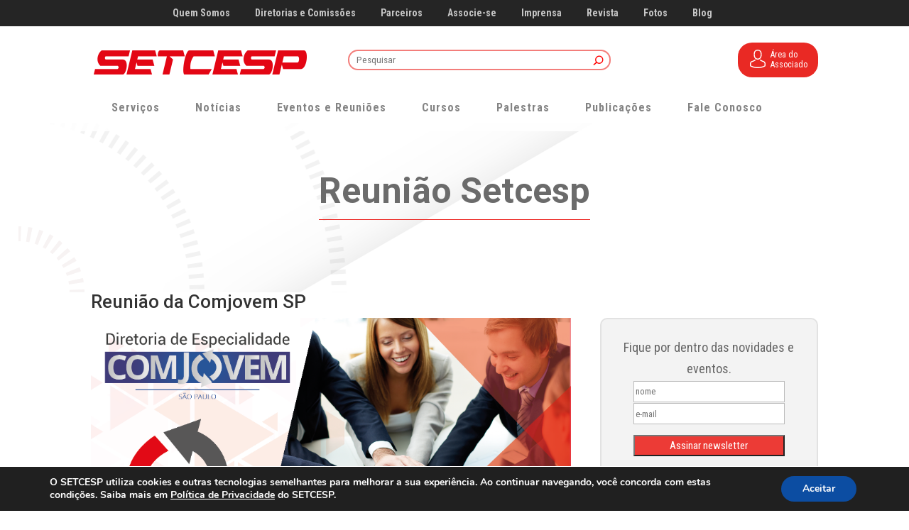

--- FILE ---
content_type: text/html;charset=utf-8
request_url: https://pageview-notify.rdstation.com.br/send
body_size: -72
content:
c354da1d-42ba-4768-bb9c-0cec52cfe6f0

--- FILE ---
content_type: text/css
request_url: https://setcesp.org.br/wp-content/plugins/wab-bridge-wp-symfony/includes/templates/css/bridge.css
body_size: 2346
content:

body{
	overflow-x: hidden;
}

@media (min-width : 450px) {
	.title_page_principal {
		padding-top: 50px;
		padding-bottom: 100px;
		margin-left: -10%;
		margin-right: -10%;
		background-image: url(https://setcesp.org.br/wp-content/uploads/2018/11/transportation-services-18.png) !important;
		background-size: initial;
		background-position: bottom left;
		background-blend-mode: multiply;
	}

	#main-content .container {
		padding-top: 150px !important;
	}

	.title_page_principal h1 {
		font-weight: 700;
		font-size: 50px;
		line-height: 1.2em;
		color: #6b6b6b !important;
		margin: 16px auto 2px;
		border-bottom: #EB211D solid 1px;
		width: max-content;
	}
}


.saiba-mais{
	display: inline-block;
	height: 30px;
}

/*
//   banner
*/




#banners-principais{
	margin-bottom: 30px;
	overflow: hidden;
}

.caixa-texto {
    background-color: #000000b3;
    padding: 10px;
    text-align: center;
    color: white;
    line-height: normal;
    position: absolute;
    bottom: 0;
	width: 100%;
}

.texto-caixa-contato{
    text-align: left;
}

.caixa-texto a{
	color: #FFF;
}

#banner-1{
	width: 66%;
	height: 360px;
	margin-right: 0;
	float: left;
	position: relative;
	background-size: cover;
}

#banner-2{
	width: calc(34% - 7px);
	height: 176.5px;
	float: left;
	margin-bottom: 7px;
    margin-left: 7px;
    position: relative;
    background-size: cover;
}

#banner-2 .caixa-texto{
	text-align: left;
}

#banner-3{
	width: calc(34% - 7px);
	height: 176.5px;
	float: left;
    margin-left: 7px;
    position: relative;
    background-size: cover;
}

#banner-3 .caixa-texto{
	text-align: left;
}



#titulo-proximos-eventos{
	margin-bottom: 4%;
}
#icones{
	margin-bottom: 5%;
}
#lista-itens{
	width: 66%;	
	float: left;
	margin-right: 4%;
}
.corpo-eventos{
	position: relative;
	background-repeat: no-repeat;
}

.link-inscreva{
	position: absolute;
    bottom: 0;
    right: 0;
    font-weight: bold;
    color: #666666;

}

@media (max-width : 450px) {
	.link-inscreva{
		position:relative;


	}
}

#coluna-direita{
	width: 30%;
	float: left;
	margin-bottom: 30px;
}

#fique-por-dentro{
	width: 100%;
	height: auto;
	text-align: center;
}
#fique-por-dentro, #proximos-cursos{
	background-color: #f3f3f3;
    border-width: 2px;
    border-style: solid;
    border-color: #e2e2e2;
    border-radius: 10px;
    padding-left: 25px;
    padding-top: 25px;
    padding-right: 25px;
    padding-bottom: 30px;
    
}
#proximos-cursos{
	text-align: left;
}

#proximos-cursos ul li a{
	color: #6a6a6a;
}

#titulo-proximos-cursos{
	text-align: center;
}




/* LISTAGEM EVENTOS */

.corpo-eventos{
	overflow: hidden;
	margin-bottom: 40px;
}

.img-list-event{
	width: 340px;
	height: 200px;
    display: inline-block;
	float: left;
	margin-right: 20px;
	background-size: cover;
	background-size: 100%;
	background-color: #fafafa;
	background-repeat: no-repeat;
}

.img-gridlist{
    width: 100%;
    height: 200px;
    display: block;
    background-size: contain;
    background-color: #fafafa;
    background-repeat: no-repeat;
    background-position: center;
}

#img-data, #img-hora, .img-local, #img-certificado{
  	background-repeat: no-repeat; 
  	padding-left: 22px;
    background-position: left;
}

#img-data{
	background-image: url("../img/calendar.png");
	width: 100%;
}

#img-hora{
	background-image: url("../img/clock.png");
}

.img-local{
	background-image: url("../img/pin.png");
	background-position: -1px 6px;
	max-height: 60px;
 	overflow: hidden;
}
@media (max-width : 450px) {
	.img-local{
		height: auto;
	}
}



#img-certificado{
	background-image: url("../img/cert.png");
}


#titulo-list-event{
	/*float: left;*/
	font-size: 22px;

}

.info-list-event{
	float: left;
	width: 350px;
}

@media (max-width : 450px) {
	.info-list-event{
		margin-bottom: 15px;
	}
}

/* FORM NEWSLETTER */
#form_newsletter{
    padding-left: 20px;
    padding-right: 20px;
}

.input-nome, .input-email{
    padding-left: 10px;
    height: 30px;
    width: 100%;
    font-size: small;
}

.buton-enviar{
	background-color: #EC3B36;
    width: 100%;
    height: 30px;
    color: white;
    font-size: 15px;
    margin-top: 15px;
}




/* PAGINA DETALHES DE EVENTOS */
#conteudo-principal{
	width: 66%;
	margin-right: 4%;
	float: left;


}

#img-evento{
	width: 100%;
	margin-bottom: 4%;

}


#conteudo-objetivo, #conteudo-programacao, #conteudo-investimento, #conteudo-publico, #conteudo-conteudo, #conteudo-fique-atento{
	margin-bottom: 8%;
}

#item-objetivo, #item-programacao, #item-investimento, #item-publico, #item-publico, #item-conteudo, #item-fique-atento{
	border-bottom: solid red 1px;
	margin-bottom: 4%;
}


/*.botao-vermelho {
	font-weight: 600!important;
    color: #e92924!important;
    border-color: #e92924 !important;
    border-radius: 15px !important;
    font-size: 14px !important;
    border: 2px solid !important;
    padding: 0px 18px !important;
    transition: all 0.5s;
    display: inline-block !important;
    padding-right: 1em!important;
    padding-left: 1em!important;
    padding-top: 1px!important;
    padding-bottom: 1px!important;
}*/

#img-objetivo, #img-programacao, #img-investimento, #img-publico, #img-conteudo, #img-fique-atento, #img-facilitador, .img-desconto{
  	background-repeat: no-repeat; 
  	padding-left: 30px;
    /*background-position: left;*/
}
#img-objetivo{
	background-image: url("../img/mic.png");
}
#img-programacao{
	background-image: url("../img/light.png");
}
#img-investimento{
	background-image: url("../img/card.png");
}
#img-publico{
	background-image: url("../img/users.png");
}
#img-conteudo{
	background-image: url("../img/list.png");
}
#img-fique-atento{
	background-image: url("../img/exclamation.png");
}
#img-facilitador{
	background-image: url("../img/user.png");
}
.img-desconto{
	background-image: url("../img/icon-percentage.png");
}

#conteudo-investimento p{
	font-weight: bold;

}

.list-of-categories{
	display: inline-table;
}


#categoria{
	font-size: smaller;
    font-weight: bold;
    color: #3b5774;
	float: left;
 	margin-right: 12px;
	line-height: 20px;
}

#categoria a{
    color: #3b5774;
}

#utl{
	margin-top: 8%;
	margin-bottom: 4%;
}


/*********** EVENTOS NA HOME ********/

.todo-conteudo-event{
	/*overflow: hidden; */
}

.caixa-event{
	width: 30%;
	background-color: #fefefe;
	margin-right: 4%;
	float: left;
	margin-bottom: 3%;
}
.caixa-event:last-child{
	margin-right: 0px !important;
}

.caixa-event{
    box-shadow: 1px 1px 3px rgba(0,0,0,0.3);
}
.caixa-event:hover{
    box-shadow: 1px 1px 15px rgba(0,0,0,0.4);
}
.img-caixa-event{

}
.caixa-botao{
	margin: 15px;
}
.titulo-event, .info-extras{
	padding-left: 15px;
	padding-right: 15px;
}
.titulo-event{
	padding-top: 15px;
}

#centralizar-botao{
	align-content: center;
}

.categoria-event{
	background-color: red;
	width: 40%;
    color: white;
    margin-top: -10px;
    padding-left: 15px;
	height: 34px;
	text-transform: uppercase;
	font-weight: 600;
	font-size: 14px;
}
.itens-conteudo{
	background-color: #fefefe;
}

.info-extras {
    overflow: hidden;
      max-height: 0px;
      transition: max-height 0.001s ease-out;
}
.info-extras.active{
  max-height: 300px;
}

.caixa-event:hover .info-extras,
.caixa-event:hover ~ .info-extras {
	  transition: height 0.3s;
    max-height: 120px;
    transition: 0.3s ease;
}

.caixa-event:hover .itens-conteudo,
.caixa-event:hover ~ .itens-conteudo {
	-webkit-transform: translateY(-80px);
    transform: translateY(-80px);
    transition: 0.3s ease;
	background-color: white;
}

.conteudo-fixo{
	height: 220px !important;

}


@media only screen and (max-width: 820px) {
  /* For mobile phones: */
  .caixa-event{
    width: 100%;
  }
}

/*********** FINAL - EVENTOS NA HOME ********/


/*********** COMEÇO - CURSOS NA HOME ********/

.caixa-curso-home{
	background-color: white;
	width: 30%;
	height: 440px;
	float: left;
	margin-right: 4%;
	position: relative;
}
.caixa-curso-home:last-child {
	margin-right: 0% !important;
}
.categoria-curso-home{
	width: 70%;
	background-color: red;
	color: white;
	padding-left: 10px;
	margin-top: -10px;
}

.titulo-curso-home{
	padding-left: 10px;
	padding-top: 10px;
	padding-right: 5px;
}
.info-curso-home{
	font-size: 16px;
    padding-left: 10px;
    padding-top: 15px;

}
.botao-curso-home{
	position: absolute;
	left: 10px;
	bottom: 10px;
}
@media only screen and (max-width: 1080px) {
  /* For mobile phones: */
    .titulo-event h2{
    	font-size: 24px !important;
    }
}

@media only screen and (max-width: 920px) {
	  /* For mobile phones: */
	.caixa-curso-home{
		width: 50%;
		margin-bottom: 3%;
	}
	.titulo-event h2{
		font-size: 20px !important;
	}
	#lista-itens, #coluna-direita{
		width: 100%;
	}
	.img-list-event {
		width: 100% !important;
		margin-bottom: 10px;
	}
	#conteudo-principal {
		width: 100%;
	}
}

@media only screen and (max-width: 600px) {
  /* For mobile phones: */
    .caixa-curso-home{
        width: 90%;
        margin-bottom: 3%;
    }
}

/*********** FINAL - CURSOS NA HOME ********/



.botao-ler, .div-botao-baixar {
	display: inline-block;
}

.txt-sm{
    font-size: 80%;
}

/*********** clube de compras ********/

.shoppingclub-list-item{padding:10px;min-width: 200px;} 

.shoppingclub-list-item-body{padding:15px;height: 100%;} 

.shoppingclub-list{
	display:grid;
	flex-wrap: wrap;
	grid-template-columns: repeat(auto-fill, minmax(250px, 1fr));
} 

.shoppingclub-list-item-body{ box-shadow:3px 3px 12px rgb(0 0 0 / 30%);} 

.shoppingclub-list-item a{color:#666}

--- FILE ---
content_type: text/css
request_url: https://setcesp.org.br/wp-content/plugins/wab-bridge-wp-symfony/includes/templates/css/clndr.css
body_size: 1328
content:
.container-calendar
 {
  font-family: 'Droid Sans Mono';
  font-style: normal;
  font-weight: 400;
  src: local('Droid Sans Mono Regular'), local('DroidSansMono-Regular'), url(http://fonts.gstatic.com/s/droidsansmono/v10/6NUO8FuJNQ2MbkrZ5-J8lKFrp7pRef2u.ttf) format('truetype');
}
.container-calendar .clearfix:after {
  content: ".";
  display: block;
  clear: both;
  visibility: hidden;
  line-height: 0;
  height: 0;
}


.container-calendar .clearfix {
  height: 1%;
  display: block;
  display: inline-block;
}
.container-calendar .noselect {
  -webkit-user-select: none;
  /* Chrome/Safari */
  -moz-user-select: none;
  /* Firefox */
  -ms-user-select: none;
  /* IE10+ */
}
.container-calendar h4 {
  width: 75%;
  text-align: center;
  font-family: 'Droid Sans Mono';
  font-weight: normal;
  color: white;
  font-size: 14px;
  margin: 0 auto 1em auto;
  padding: 1em;
  background: #b63642;
}
.container-calendar h5 {
  font-size: 1em;
  font-weight: bold;
}
.container-calendar p {
  text-align: center;
  font-family: 'Droid Sans Mono';
  margin: 3em auto 1em auto;
  padding-top: 0.5em;
  padding-bottom: 0.5em;
  border-top: 2px solid #414141;
  background: #f4f4f4;
}
.left-align {
  text-align: left;
}
.right-align {
  text-align: right;
}
.cal1 {
  margin: 30px auto;
  max-width: 600px;
  font-family: 'Droid Sans Mono';
  font-size: 14px;
}
.cal1 .clndr .clndr-controls {
  display: inline-block;
  width: 100%;
  position: relative;
  margin-bottom: 10px;
}
.cal1 .clndr .clndr-controls .month {
  float: left;
  width: 33%;
  text-align: center;
}
.cal1 .clndr .clndr-controls .clndr-control-button {
  float: left;
  width: 33%;
}
.cal1 .clndr .clndr-controls .clndr-control-button.rightalign {
  text-align: right;
  width: 34%;
}
.cal1 .clndr .clndr-controls .clndr-control-button .clndr-next-button {
  cursor: pointer;
  -webkit-user-select: none;
  /* Chrome/Safari */
  -moz-user-select: none;
  /* Firefox */
  -ms-user-select: none;
  /* IE10+ */
}
.cal1 .clndr .clndr-controls .clndr-control-button .clndr-next-button:hover {
  background: #ddd;
}
.cal1 .clndr .clndr-controls .clndr-control-button .clndr-next-button.inactive {
  opacity: 0.5;
}
.cal1 .clndr .clndr-controls .clndr-control-button .clndr-next-button.inactive:hover {
  background: none;
  cursor: default;
}
.cal1 .clndr .clndr-controls .clndr-control-button .clndr-previous-button {
  cursor: pointer;
  -webkit-user-select: none;
  /* Chrome/Safari */
  -moz-user-select: none;
  /* Firefox */
  -ms-user-select: none;
  /* IE10+ */
}
.cal1 .clndr .clndr-controls .clndr-control-button .clndr-previous-button:hover {
  background: #ddd;
}
.cal1 .clndr .clndr-controls .clndr-control-button .clndr-previous-button.inactive {
  opacity: 0.5;
}
.cal1 .clndr .clndr-controls .clndr-control-button .clndr-previous-button.inactive:hover {
  background: none;
  cursor: default;
}
.cal1 .clndr .clndr-table {
  table-layout: fixed;
  width: 100%;
}
.cal1 .clndr .clndr-table .header-days {
  height: 30px;
  font-size: 10px;
  background: #0D70A6;
}
.cal1 .clndr .clndr-table .header-days .header-day {
  vertical-align: middle;
  text-align: center;
  border-left: 1px solid #000;
  border-top: 1px solid #000;
  color: #fff;
}
.cal1 .clndr .clndr-table .header-days .header-day:last-child {
  border-right: 1px solid #000;
}
.cal1 .clndr .clndr-table tr {
  height: 85px;
}
.cal1 .clndr .clndr-table tr td {
  vertical-align: top;
}
.cal1 .clndr .clndr-table tr .day {
  border-left: 1px solid #000;
  border-top: 1px solid #000;
  width: 100%;
  height: inherit;
}
.cal1 .clndr .clndr-table tr .day:hover {
  background: #eee;
}
.cal1 .clndr .clndr-table tr .day.today,
.cal1 .clndr .clndr-table tr .day.my-today {
  background: #9AD6E3;
}
.cal1 .clndr .clndr-table tr .day.today:hover,
.cal1 .clndr .clndr-table tr .day.my-today:hover {
  background: #72c6d8;
}
.cal1 .clndr .clndr-table tr .day.today.event,
.cal1 .clndr .clndr-table tr .day.my-today.event {
  background: #a7dbc1;
}
.cal1 .clndr .clndr-table tr .day.event,
.cal1 .clndr .clndr-table tr .day.my-event {
  background: #B4E09F;
}
.cal1 .clndr .clndr-table tr .day.event:hover,
.cal1 .clndr .clndr-table tr .day.my-event:hover {
  background: #96d478;
}
.cal1 .clndr .clndr-table tr .day.inactive,
.cal1 .clndr .clndr-table tr .day.my-inactive {
  background: #ddd;
}
.cal1 .clndr .clndr-table tr .day:last-child {
  border-right: 1px solid #000;
}
.cal1 .clndr .clndr-table tr .day .day-contents {
  box-sizing: border-box;
  padding: 8px;
  font-size: 12px;
  text-align: right;
}
.cal1 .clndr .clndr-table tr .empty,
.cal1 .clndr .clndr-table tr .adjacent-month,
.cal1 .clndr .clndr-table tr .my-empty,
.cal1 .clndr .clndr-table tr .my-adjacent-month {
  border-left: 1px solid #000;
  border-top: 1px solid #000;
  width: 100%;
  height: inherit;
  background: #eee;
}
.cal1 .clndr .clndr-table tr .empty:hover,
.cal1 .clndr .clndr-table tr .adjacent-month:hover,
.cal1 .clndr .clndr-table tr .my-empty:hover,
.cal1 .clndr .clndr-table tr .my-adjacent-month:hover {
  background: #ddd;
}
.cal1 .clndr .clndr-table tr .empty:last-child,
.cal1 .clndr .clndr-table tr .adjacent-month:last-child,
.cal1 .clndr .clndr-table tr .my-empty:last-child,
.cal1 .clndr .clndr-table tr .my-adjacent-month:last-child {
  border-right: 1px solid #000;
}
.cal1 .clndr .clndr-table tr:last-child .day,
.cal1 .clndr .clndr-table tr:last-child .my-day {
  border-bottom: 1px solid #000;
}
.cal1 .clndr .clndr-table tr:last-child .empty,
.cal1 .clndr .clndr-table tr:last-child .my-empty {
  border-bottom: 1px solid #000;
}
.cal2 {
  max-width: 177px;
  margin: 30px auto;
  font-family: 'Droid Sans Mono';
}
.cal2 .clndr .clndr-controls {
  display: block;
  display: inline-block;
  width: 100%;
  margin-bottom: 3px;
}
.cal2 .clndr .clndr-controls .clndr-previous-button {
  float: left;
  width: 10%;
  text-align: left;
  cursor: pointer;
  -webkit-user-select: none;
  /* Chrome/Safari */
  -moz-user-select: none;
  /* Firefox */
  -ms-user-select: none;
  /* IE10+ */
}
.cal2 .clndr .clndr-controls .clndr-previous-button:hover {
  background-color: #f4f4f4;
}
.cal2 .clndr .clndr-controls .month {
  float: left;
  width: 80%;
  text-align: center;
}
.cal2 .clndr .clndr-controls .clndr-next-button {
  float: left;
  width: 10%;
  text-align: right;
  cursor: pointer;
  -webkit-user-select: none;
  /* Chrome/Safari */
  -moz-user-select: none;
  /* Firefox */
  -ms-user-select: none;
  /* IE10+ */
}
.cal2 .clndr .clndr-controls .clndr-next-button:hover {
  background-color: #f4f4f4;
}
.cal2 .clndr .clndr-grid {
  text-align: center;
  border: 1px solid #FF4545;
  display: inline-block;
}
.cal2 .clndr .clndr-grid .header-day {
  float: left;
  width: 25px;
  height: 25px;
  background: #FF4545;
}
.cal2 .clndr .clndr-grid .day,
.cal2 .clndr .clndr-grid .my-day {
  float: left;
  width: 25px;
  height: 25px;
}
.cal2 .clndr .clndr-grid .day.event,
.cal2 .clndr .clndr-grid .my-day.event {
  background-color: #B4E09F;
}
.cal2 .clndr .clndr-grid .day.today,
.cal2 .clndr .clndr-grid .my-day.today {
  background-color: #E3C57F;
}
.cal2 .clndr .clndr-grid .day.selected,
.cal2 .clndr .clndr-grid .my-day.selected {
  background-color: #E37FD6;
}
.cal2 .clndr .clndr-grid .day.inactive,
.cal2 .clndr .clndr-grid .my-day.inactive {
  color: gray;
}
.cal2 .clndr .clndr-grid .empty,
.cal2 .clndr .clndr-grid .adjacent-month {
  float: left;
  width: 25px;
  height: 25px;
  background: #ddd;
}
.cal2 .clndr .clndr-today-button {
  width: 100%;
  text-align: center;
  cursor: pointer;
}
.cal2 .clndr .clndr-today-button:hover {
  background-color: #ddd;
}
.cal2 .multi-month-controls .quarter-button {
  display: inline-block;
  width: 25%;
}
.cal2 .multi-month-controls .quarter-button:hover {
  cursor: pointer;
  background-color: #f4f4f4;
}
.cal2 .day.inactive {
  background-color: #aaa;
}
.cal3 {
  max-width: 354px;
  margin: 0 auto;
  font-family: 'Droid Sans Mono';
}
.cal3 .cal {
  float: left;
  width: 177px;
}
.cal3 .clndr .clndr-controls {
  display: block;
  display: inline-block;
  width: 100%;
  margin-bottom: 8px;
}
.cal3 .clndr .clndr-controls.top {
  margin-bottom: -22px;
  position: relative;
  z-index: 1;
}
.cal3 .clndr .clndr-controls .clndr-previous-button {
  float: left;
  width: 10%;
  text-align: left;
  cursor: pointer;
  -webkit-user-select: none;
  /* Chrome/Safari */
  -moz-user-select: none;
  /* Firefox */
  -ms-user-select: none;
  /* IE10+ */
}
.cal3 .clndr .clndr-controls .clndr-previous-button:hover {
  background-color: #f4f4f4;
}
.cal3 .clndr .clndr-controls .month {
  text-align: center;
  width: 80%;
  margin: 0 auto;
}
.cal3 .clndr .clndr-controls .clndr-next-button {
  float: right;
  width: 10%;
  text-align: right;
  cursor: pointer;
  -webkit-user-select: none;
  /* Chrome/Safari */
  -moz-user-select: none;
  /* Firefox */
  -ms-user-select: none;
  /* IE10+ */
}
.cal3 .clndr .clndr-controls .clndr-next-button:hover {
  background-color: #f4f4f4;
}
.cal3 .clndr .clndr-grid {
  text-align: center;
  border: 1px solid #FF4545;
  display: inline-block;
}
.cal3 .clndr .clndr-grid .header-day {
  float: left;
  width: 25px;
  height: 25px;
  background: #FF4545;
}
.cal3 .clndr .clndr-grid .day {
  float: left;
  width: 25px;
  height: 25px;
}
.cal3 .clndr .clndr-grid .day.event {
  background-color: #B4E09F;
}
.cal3 .clndr .clndr-grid .day.today {
  background-color: #E3C57F;
}
.cal3 .clndr .clndr-grid .empty,
.cal3 .clndr .clndr-grid .adjacent-month {
  float: left;
  width: 25px;
  height: 25px;
  background: #ddd;
}
.cal3 .clndr .clndr-today-button {
  width: 100%;
  text-align: center;
  cursor: pointer;
}
.cal3 .clndr .clndr-today-button:hover {
  background-color: #ddd;
}
.cal3 .multi-month-controls .quarter-button {
  display: inline-block;
  width: 25%;
}
.cal3 .multi-month-controls .quarter-button:hover {
  cursor: pointer;
  background-color: #f4f4f4;
}
.clndr-next-button,
.clndr-previous-button,
.clndr-next-year-button,
.clndr-previous-year-button {
  -webkit-user-select: none;
  /* Chrome/Safari */
  -moz-user-select: none;
  /* Firefox */
  -ms-user-select: none;
  /* IE10+ */
}
.clndr-next-button.inactive,
.clndr-previous-button.inactive,
.clndr-next-year-button.inactive,
.clndr-previous-year-button.inactive {
  opacity: 0.5;
  cursor: default;
}


--- FILE ---
content_type: text/css
request_url: https://setcesp.org.br/wp-content/plugins/wab-bridge-wp-symfony/includes/templates/css/clndr_setcesp.css
body_size: 364
content:
.cal1 .clndr .clndr-table tr {
    height: auto;
    font-size: 15px !important;
}
.cal1{
    max-width: 100%;
    font-family: 'Roboto Condensed',Helvetica,Arial,Lucida,sans-serif;
    font-size: 15px !important;

  }

.cal1 .clndr .clndr-table tr .day.event {
    background-color: white;
    color: #FC883B;
    font-weight: bold;
    cursor: pointer;
    /*font-size: 15px !important;*/
}

.cal1 .clndr .clndr-table tr .empty, .cal1 .clndr .clndr-table tr .adjacent-month, .cal1 .clndr .clndr-table tr .my-empty, .cal1 .clndr .clndr-table tr .my-adjacent-month {
    background: #fff;
    color: #cccccc;
    /*font-size: 15px !important;*/
}

.today .day-contents{
    background-color: #CFCFCF;
    color: white;
    font-weight: bold;
    /*font-size: 15px !important;*/
  }

.day-contents{
  text-align: center !important;
  padding: 3px!important;
  font-size: 15px !important;
  border-top: solid 1px #e9e9e9;
  /*background-color: white;*/

}  

.cal1 .clndr .clndr-table .header-days {
    height: 30px;
    font-size: 15px !important;
    background: #e0e0e0;
    /*color: black !important;*/
    font-weight: bold;
}

.cal1 .clndr .clndr-table .header-days .header-day{
  color: #6a6a6a !important;
}

td.day, .adjacent-month, .header-day {
    border: solid 0px;
    border-left: none !important;
    border-right: none !important;
    border-top: none !important; 
}

.clndr-table{
    border: solid 1px #c5c5c5;
  }

.month{
    width: 46% !important;
}

.clndr-control-button{
    width: 27% !important;
    color: #2ea3f2;
}

.clndr-controls{
    font-weight: bold;
    font-size: larger;
    margin-bottom: 0px !important;
}

.clndr-table .day {
    background-color: white;
    border: 0px !important;
    padding: 0px !important;
}

.header-days, .header-day{
    padding: 0px !important;
    background-color: white;
}

--- FILE ---
content_type: text/javascript
request_url: https://setcesp.org.br/wp-content/plugins/wab-bridge-wp-symfony/includes/templates/js/calendar.js
body_size: 1085
content:
// Call this from the developer console and you can control both instances
var calendars = {};

$(document).ready( function() {
    console.info(
        'Welcome to the CLNDR demo. Click around on the calendars and' +
        'the console will log different events that fire.');

    // Assuming you've got the appropriate language files,
    // clndr will respect whatever moment's language is set to.
    // moment.locale('ru');

    // Here's some magic to make sure the dates are happening this month.
    var thisMonth = moment().format('YYYY-MM');
    // Events to load into calendar
    /*
    var eventArray = [
        {
            title: 'Multi-Day Event',
            endDate: thisMonth + '-14',
            startDate: thisMonth + '-10'
        },{
            date: '06/6/2019',
            title: 'Teste'
        }
    ];
*/


    // var arr = [];
    //console.log('--- 2----');
    /*$.ajax(
        {
            type:'POST',
            url: "http://wabstore.com.br/projetos/setcesp/api/calendar/",
            async: false,
            data: '',
            success: function(data){
                arr =  data;

            }

        }); */
    var eventArray = calendarJson;
    // console.log(obj);


    // The order of the click handlers is predictable. Direct click action
    // callbacks come first: click, nextMonth, previousMonth, nextYear,
    // previousYear, nextInterval, previousInterval, or today. Then
    // onMonthChange (if the month changed), inIntervalChange if the interval
    // has changed, and finally onYearChange (if the year changed).
    calendars.clndr1 = $('.cal1').clndr({
        events: eventArray,
        clickEvents: {
            click: function (target) {
                console.log('Cal-1 clicked: ', target);
                console.log('Cal-1 clicked: ', target['date']['_i']);
                if (target['events'].length >0){
                   console.log('redirecionar');
                   console.log(calendarRoute+'?date='+target['date']['_i']);


                   /*
                        // Data em Português


                    var d = new Date(target['date']['_i']);
                    var day = d.getDate();
                    var month = d.getMonth()+1;
                    var year = d.getFullYear();

                    brDate = day + '/' + month + '/' +  year;

                    console.log(calendarRoute+'?data='+brDate);

                    window.location.href = calendarRoute+'?data='+brDate;

                    */

                    window.location.href = calendarRoute+'?date='+target['date']['_i'];

                }
            },
            today: function () {
                console.log('Cal-1 today');
            },
            nextMonth: function () {
                console.log('Cal-1 next month');
            },
            previousMonth: function () {
                console.log('Cal-1 previous month');
            },
            onMonthChange: function () {
                console.log('Cal-1 month changed');
            },
            nextYear: function () {
                console.log('Cal-1 next year');
            },
            previousYear: function () {
                console.log('Cal-1 previous year');
            },
            onYearChange: function () {
                console.log('Cal-1 year changed');
            },
            nextInterval: function () {
                console.log('Cal-1 next interval');
            },
            previousInterval: function () {
                console.log('Cal-1 previous interval');
            },
            onIntervalChange: function () {
                console.log('Cal-1 interval changed');
            }
        },
        multiDayEvents: {
            singleDay: 'date',
            endDate: 'endDate',
            startDate: 'startDate'
        },
        showAdjacentMonths: true,
        adjacentDaysChangeMonth: false
    });


    // Bind all clndrs to the left and right arrow keys
    $(document).keydown( function(e) {
        // Left arrow
        if (e.keyCode == 37) {
            calendars.clndr1.back();
        }

        // Right arrow
        if (e.keyCode == 39) {
            calendars.clndr1.forward();

        }
    });
});

--- FILE ---
content_type: text/javascript
request_url: https://setcesp.org.br/wp-content/plugins/wab-bridge-wp-symfony/includes/templates/js/clndr.js
body_size: 11413
content:
/**
 *               ~ CLNDR v1.5.0 ~
 * ==============================================
 *       https://github.com/kylestetz/CLNDR
 * ==============================================
 *  Created by kyle stetz (github.com/kylestetz)
 *       & available under the MIT license
 * http://opensource.org/licenses/mit-license.php
 * ==============================================
 *
 * This is the fully-commented development version of CLNDR.
 * For the production version, check out clndr.min.js
 * at https://github.com/kylestetz/CLNDR
 *
 * This work is based on the
 * jQuery lightweight plugin boilerplate
 * Original author: @ajpiano
 * Further changes, comments: @addyosmani
 * Licensed under the MIT license
 */
(function (factory) {
    // Multiple loading methods are supported depending on
    // what is available globally. While moment is loaded
    // here, the instance can be passed in at config time.
    if (typeof define === 'function' && define.amd) {
        // AMD. Register as an anonymous module.
        define(['jquery', 'moment'], factory);
    } else if (typeof exports === 'object') {
        // Node/CommonJS
        factory(require('jquery'), require('moment'));
    } else {
        // Browser globals
        factory(jQuery, moment);
    }
}(function ($, moment) {
    // Namespace
    var pluginName = 'clndr';

    // This is the default calendar template. This can be overridden.
    var clndrTemplate =
        "<div class='clndr-controls'>" +
        "<div class='clndr-control-button'>" +
        "<span class='clndr-previous-button'> << </span>" +
        '</div>' +
        "<div class='month'><%= month %> <%= year %></div>" +
        "<div class='clndr-control-button rightalign'>" +
        "<span class='clndr-next-button'> >> </span>" +
        '</div>' +
        '</div>' +
        "<table class='clndr-table' border='0' cellspacing='0' cellpadding='0'>" +
        '<thead>' +
        "<tr class='header-days'>" +
        '<% for(var i = 0; i < daysOfTheWeek.length; i++) { %>' +
        "<td class='header-day'><%= daysOfTheWeek[i] %></td>" +
        '<% } %>' +
        '</tr>' +
        '</thead>' +
        '<tbody>' +
        '<% for(var i = 0; i < numberOfRows; i++){ %>' +
        '<tr>' +
        '<% for(var j = 0; j < 7; j++){ %>' +
        '<% var d = j + i * 7; %>' +
        "<td class='<%= days[d].classes %>'>" +
        "<div class='day-contents'><%= days[d].day %></div>" +
        '</td>' +
        '<% } %>' +
        '</tr>' +
        '<% } %>' +
        '</tbody>' +
        '</table>';

    // Defaults used throughout the application, see docs.
    var defaults = {
        events: [],
        ready: null,
        extras: null,
        render: null,
        moment: null,
        weekOffset: 0,
        constraints: null,
        forceSixRows: null,
        selectedDate: null,
        doneRendering: null,
        daysOfTheWeek: null,
        multiDayEvents: null,
        startWithMonth: null,
        dateParameter: 'date',
        template: clndrTemplate,
        showAdjacentMonths: true,
        trackSelectedDate: false,
        adjacentDaysChangeMonth: false,
        ignoreInactiveDaysInSelection: null,
        lengthOfTime: {
            days: null,
            interval: 1,
            months: null
        },
        clickEvents: {
            click: null,
            today: null,
            nextYear: null,
            nextMonth: null,
            nextInterval: null,
            previousYear: null,
            onYearChange: null,
            previousMonth: null,
            onMonthChange: null,
            previousInterval: null,
            onIntervalChange: null
        },
        targets: {
            day: 'day',
            empty: 'empty',
            nextButton: 'clndr-next-button',
            todayButton: 'clndr-today-button',
            previousButton: 'clndr-previous-button',
            nextYearButton: 'clndr-next-year-button',
            previousYearButton: 'clndr-previous-year-button'
        },
        classes: {
            past: 'past',
            today: 'today',
            event: 'event',
            inactive: 'inactive',
            selected: 'selected',
            lastMonth: 'last-month',
            nextMonth: 'next-month',
            adjacentMonth: 'adjacent-month'
        }
    };

    /**
     * The actual plugin constructor.
     * Parses the events and lengthOfTime options to build a calendar of day
     * objects containing event information from the events array.
     */
    function Clndr (element, options) {
        var dayDiff;
        var constraintEnd;
        var constraintStart;

        this.element = element;

        // Merge the default options with user-provided options
        this.options = $.extend(true, {}, defaults, options);

        // Check if moment was passed in as a dependency
        if (this.options.moment) {
            moment = this.options.moment;
        }

        // Validate any correct options
        this.validateOptions();

        // Boolean values used to log if any contraints are met
        this.constraints = {
            next: true,
            today: true,
            previous: true,
            nextYear: true,
            previousYear: true
        };

        // If there are events, we should run them through our
        // addMomentObjectToEvents function which will add a date object that
        // we can use to make life easier. This is only necessarywhen events
        // are provided on instantiation, since our setEvents function uses
        // addMomentObjectToEvents.
        if (this.options.events.length) {
            if (this.options.multiDayEvents) {
                this.options.events =
                    this.addMultiDayMomentObjectsToEvents(this.options.events);
            } else {
                this.options.events =
                    this.addMomentObjectToEvents(this.options.events);
            }
        }

        // This used to be a place where we'd figure out the current month,
        // but since we want to open up support for arbitrary lengths of time
        // we're going to store the current range in addition to the current
        // month.
        if (this.options.lengthOfTime.months || this.options.lengthOfTime.days) {
            // We want to establish intervalStart and intervalEnd, which will
            // keep track of our boundaries. Let's look at the possibilities...
            if (this.options.lengthOfTime.months) {
                // Gonna go right ahead and annihilate any chance for bugs here
                this.options.lengthOfTime.days = null;

                // The length is specified in months. Is there a start date?
                if (this.options.lengthOfTime.startDate) {
                    this.intervalStart =
                        moment(this.options.lengthOfTime.startDate).startOf('month');
                } else if (this.options.startWithMonth) {
                    this.intervalStart =
                        moment(this.options.startWithMonth).startOf('month');
                } else {
                    this.intervalStart = moment().startOf('month');
                }

                // Subtract a day so that we are at the end of the interval. We
                // always want intervalEnd to be inclusive.
                this.intervalEnd = moment(this.intervalStart)
                    .add(this.options.lengthOfTime.months, 'months')
                    .subtract(1, 'days');
                this.month = this.intervalStart.clone();
            } else if (this.options.lengthOfTime.days) {
                // The length is specified in days. Start date?
                if (this.options.lengthOfTime.startDate) {
                    this.intervalStart =
                        moment(this.options.lengthOfTime.startDate).startOf('day');
                } else {
                    this.intervalStart = moment()
                        .weekday(this.options.weekOffset)
                        .startOf('day');
                }

                this.intervalEnd = moment(this.intervalStart)
                    .add(this.options.lengthOfTime.days - 1, 'days')
                    .endOf('day');
                this.month = this.intervalStart.clone();
            }
            // No length of time specified so we're going to default into using the
            // current month as the time period.
        } else {
            this.month = moment().startOf('month');
            this.intervalStart = moment(this.month);
            this.intervalEnd = moment(this.month).endOf('month');
        }

        if (this.options.startWithMonth) {
            this.month = moment(this.options.startWithMonth).startOf('month');
            this.intervalStart = moment(this.month);
            this.intervalEnd = this.options.lengthOfTime.days
                ? moment(this.month)
                    .add(this.options.lengthOfTime.days - 1, 'days')
                    .endOf('day')
                : moment(this.month).endOf('month');
        }

        // If we've got constraints set, make sure the interval is within them.
        if (this.options.constraints) {
            // First check if the startDate exists & is later than now.
            if (this.options.constraints.startDate) {
                constraintStart = moment(this.options.constraints.startDate);

                // We need to handle the constraints differently for weekly
                // calendars vs. monthly calendars.
                if (this.options.lengthOfTime.days) {
                    if (this.intervalStart.isBefore(constraintStart, 'week')) {
                        this.intervalStart = constraintStart.startOf('week');
                    }

                    // If the new interval period is less than the desired length
                    // of time, or before the starting interval, then correct it.
                    dayDiff = this.intervalStart.diff(this.intervalEnd, 'days');

                    if (dayDiff < this.options.lengthOfTime.days ||
                        this.intervalEnd.isBefore(this.intervalStart)
                    ) {
                        this.intervalEnd = moment(this.intervalStart)
                            .add(this.options.lengthOfTime.days - 1, 'days')
                            .endOf('day');
                        this.month = this.intervalStart.clone();
                    }
                } else {
                    if (this.intervalStart.isBefore(constraintStart, 'month')) {
                        // Try to preserve the date by moving only the month.
                        this.intervalStart
                            .set('month', constraintStart.month())
                            .set('year', constraintStart.year());
                        this.month
                            .set('month', constraintStart.month())
                            .set('year', constraintStart.year());
                    }

                    // Check if the ending interval is earlier than now.
                    if (this.intervalEnd.isBefore(constraintStart, 'month')) {
                        this.intervalEnd
                            .set('month', constraintStart.month())
                            .set('year', constraintStart.year());
                    }
                }
            }

            // Make sure the intervalEnd is before the endDate.
            if (this.options.constraints.endDate) {
                constraintEnd = moment(this.options.constraints.endDate);

                // We need to handle the constraints differently for weekly
                // calendars vs. monthly calendars.
                if (this.options.lengthOfTime.days) {
                    // The starting interval is after our ending constraint.
                    if (this.intervalStart.isAfter(constraintEnd, 'week')) {
                        this.intervalStart = moment(constraintEnd)
                            .endOf('week')
                            .subtract(this.options.lengthOfTime.days - 1, 'days')
                            .startOf('day');
                        this.intervalEnd = moment(constraintEnd)
                            .endOf('week');
                        this.month = this.intervalStart.clone();
                    }
                } else {
                    if (this.intervalEnd.isAfter(constraintEnd, 'month')) {
                        this.intervalEnd
                            .set('month', constraintEnd.month())
                            .set('year', constraintEnd.year());
                        this.month
                            .set('month', constraintEnd.month())
                            .set('year', constraintEnd.year());
                    }

                    // Check if the starting interval is later than the ending.
                    if (this.intervalStart.isAfter(constraintEnd, 'month')) {
                        this.intervalStart
                            .set('month', constraintEnd.month())
                            .set('year', constraintEnd.year());
                    }
                }
            }
        }

        this._defaults = defaults;
        this._name = pluginName;

        // Some first-time initialization -> day of the week offset, template
        // compiling, making and storing some elements we'll need later, and
        // event handling for the controller.
        this.init();
    }

    /**
     * Calendar initialization.
     * Sets up the days of the week, the rendering function, binds all of the
     * events to the rendered calendar, and then stores the node locally.
     */
    Clndr.prototype.init = function () {
        var i;

        // Create the days of the week using moment's current language setting
        this.daysOfTheWeek = this.options.daysOfTheWeek || [];

        if (!this.options.daysOfTheWeek) {
            this.daysOfTheWeek = [];

            for (i = 0; i < 7; i++) {
                this.daysOfTheWeek.push(
                    moment().weekday(i).format('dd').charAt(0)
                );
            }
        }

        // Shuffle the week if there's an offset
        if (this.options.weekOffset) {
            this.daysOfTheWeek = this.shiftWeekdayLabels(this.options.weekOffset);
        }

        // Quick and dirty test to make sure rendering is possible.
        if (!$.isFunction(this.options.render)) {
            this.options.render = null;

            if (typeof _ === 'undefined') {
                throw new Error(
                    'Underscore was not found. Please include underscore.js ' +
                    'OR provide a custom render function.');
            } else {
                // We're just going ahead and using underscore here if no
                // render method has been supplied.
                this.compiledClndrTemplate = _.template(this.options.template);
            }
        }

        // Create the parent element that will hold the plugin and save it
        // for later
        $(this.element).html("<div class='clndr'></div>");
        this.calendarContainer = $('.clndr', this.element);

        // Attach event handlers for clicks on buttons/cells
        this.bindEvents();

        // Do a normal render of the calendar template
        this.render();

        // If a ready callback has been provided, call it.
        if (this.options.ready) {
            this.options.ready.apply(this, []);
        }
    };

    Clndr.prototype.validateOptions = function () {
        // Fix the week offset. It must be between 0 (Sunday) and 6 (Saturday)
        if (this.options.weekOffset > 6 || this.options.weekOffset < 0) {
            console.warn(
                'clndr.js: An invalid offset ' + this.options.weekOffset +
                ' was provided (must be 0 - 6); using 0 instead.');
            this.options.weekOffset = 0;
        }
    };

    Clndr.prototype.shiftWeekdayLabels = function (offset) {
        var i;
        var days = this.daysOfTheWeek;

        for (i = 0; i < offset; i++) {
            days.push(days.shift());
        }

        return days;
    };

    /**
     * This is where the magic happens. Given a starting date and ending date,
     * an array of calendarDay objects is constructed that contains appropriate
     * events and classes depending on the circumstance.
     */
    Clndr.prototype.createDaysObject = function (startDate, endDate) {
        var i;
        var day;
        var diff;
        var dateIterator;
        // This array will hold numbers for the entire grid (even the blank spaces)
        var daysArray = [];
        var endOfNextMonth;
        var endOfLastMonth;
        var startOfNextMonth;
        var startOfLastMonth;
        var date = startDate.clone();
        var lengthOfInterval = endDate.diff(startDate, 'days');

        // This is a helper object so that days can resolve their classes
        // correctly. Don't use it for anything please.
        this._currentIntervalStart = startDate.clone();

        // Filter the events list (if it exists) to events that are happening
        // last month, this month and next month (within the current grid view).
        this.eventsLastMonth = [];
        this.eventsNextMonth = [];
        this.eventsThisInterval = [];

        // Event parsing
        if (this.options.events.length) {
            // Here are the only two cases where we don't get an event in our
            // interval:
            //   startDate | endDate | e.start   | e.end
            //   e.start   | e.end   | startDate | endDate
            this.eventsThisInterval = $(this.options.events).filter(
                function () {
                    var afterEnd = this._clndrStartDateObject.isAfter(endDate);
                    var beforeStart = this._clndrEndDateObject.isBefore(startDate);

                    if (beforeStart || afterEnd) {
                        return false;
                    }
                    return true;
                }).toArray();

            if (this.options.showAdjacentMonths) {
                startOfLastMonth = startDate.clone()
                    .subtract(1, 'months')
                    .startOf('month');
                endOfLastMonth = startOfLastMonth.clone().endOf('month');
                startOfNextMonth = endDate.clone()
                    .add(1, 'months')
                    .startOf('month');
                endOfNextMonth = startOfNextMonth.clone().endOf('month');

                this.eventsLastMonth = $(this.options.events).filter(
                    function () {
                        var beforeStart = this._clndrEndDateObject
                            .isBefore(startOfLastMonth);
                        var afterEnd = this._clndrStartDateObject
                            .isAfter(endOfLastMonth);

                        return !(beforeStart || afterEnd);
                    }).toArray();

                this.eventsNextMonth = $(this.options.events).filter(
                    function () {
                        var beforeStart = this._clndrEndDateObject
                            .isBefore(startOfNextMonth);
                        var afterEnd = this._clndrStartDateObject
                            .isAfter(endOfNextMonth);

                        return !(beforeStart || afterEnd);
                    }).toArray();
            }
        }

        // If diff is greater than 0, we'll have to fill in last days of the
        // previous month to account for the empty boxes in the grid. We also
        // need to take into account the weekOffset parameter. None of this
        // needs to happen if the interval is being specified in days rather
        // than months.
        if (!this.options.lengthOfTime.days) {
            diff = date.weekday() - this.options.weekOffset;

            if (diff < 0) {
                diff += 7;
            }

            if (this.options.showAdjacentMonths) {
                for (i = 1; i <= diff; i++) {
                    day = moment([
                        startDate.year(),
                        startDate.month(),
                        i
                    ]).subtract(diff, 'days');
                    daysArray.push(
                        this.createDayObject(
                            day,
                            this.eventsLastMonth
                        ));
                }
            } else {
                for (i = 0; i < diff; i++) {
                    daysArray.push(
                        this.calendarDay({
                            classes: this.options.targets.empty +
                            ' ' + this.options.classes.lastMonth
                        }));
                }
            }
        }

        // Now we push all of the days in the interval
        dateIterator = startDate.clone();

        while (dateIterator.isBefore(endDate) || dateIterator.isSame(endDate, 'day')) {
            daysArray.push(
                this.createDayObject(
                    dateIterator.clone(),
                    this.eventsThisInterval
                ));
            dateIterator.add(1, 'days');
        }

        // ...and if there are any trailing blank boxes, fill those in with the
        // next month first days. Again, we can ignore this if the interval is
        // specified in days.
        if (!this.options.lengthOfTime.days) {
            while (daysArray.length % 7 !== 0) {
                if (this.options.showAdjacentMonths) {
                    daysArray.push(
                        this.createDayObject(
                            dateIterator.clone(),
                            this.eventsNextMonth
                        ));
                } else {
                    daysArray.push(
                        this.calendarDay({
                            classes: this.options.targets.empty + ' ' +
                            this.options.classes.nextMonth
                        }));
                }
                dateIterator.add(1, 'days');
            }
        }

        // If we want to force six rows of calendar, now's our Last Chance to
        // add another row. If the 42 seems explicit it's because we're
        // creating a 7-row grid and 6 rows of 7 is always 42!
        if (this.options.forceSixRows && daysArray.length !== 42) {
            while (daysArray.length < 42) {
                if (this.options.showAdjacentMonths) {
                    daysArray.push(
                        this.createDayObject(
                            dateIterator.clone(),
                            this.eventsNextMonth
                        ));
                    dateIterator.add(1, 'days');
                } else {
                    daysArray.push(this.calendarDay({
                        classes: this.options.targets.empty + ' ' +
                        this.options.classes.nextMonth
                    }));
                }
            }
        }

        return daysArray;
    };

    Clndr.prototype.createDayObject = function (day, monthEvents) {
        var end;
        var j = 0;
        var start;
        var endMoment;
        var startMoment;
        var selectedMoment;
        var now = moment();
        var eventsToday = [];
        var extraClasses = '';
        var properties = {
            isToday: false,
            isInactive: false,
            isAdjacentMonth: false
        };

        // Validate moment date
        if (!day.isValid() && day.hasOwnProperty('_d') && day._d !== undefined) {
            day = moment(day._d);
        }

        for (j; j < monthEvents.length; j++) {
            // Keep in mind that the events here already passed the month/year
            // test. Now all we have to compare is the moment.date(), which
            // returns the day of the month.
            start = monthEvents[j]._clndrStartDateObject;
            end = monthEvents[j]._clndrEndDateObject;

            // If today is the same day as start or is after the start, and
            // if today is the same day as the end or before the end ...
            // woohoo semantics!
            if ((day.isSame(start, 'day') || day.isAfter(start, 'day')) &&
                (day.isSame(end, 'day') || day.isBefore(end, 'day'))
            ) {
                eventsToday.push(monthEvents[j]);
            }
        }

        if (now.format('YYYY-MM-DD') === day.format('YYYY-MM-DD')) {
            extraClasses += (' ' + this.options.classes.today);
            properties.isToday = true;
        }

        if (day.isBefore(now, 'day')) {
            extraClasses += (' ' + this.options.classes.past);
        }

        if (eventsToday.length) {
            extraClasses += (' ' + this.options.classes.event);
        }

        if (!this.options.lengthOfTime.days) {
            if (this._currentIntervalStart.month() > day.month()) {
                extraClasses += (' ' + this.options.classes.adjacentMonth);
                properties.isAdjacentMonth = true;

                this._currentIntervalStart.year() === day.year()
                    ? extraClasses += (' ' + this.options.classes.lastMonth)
                    : extraClasses += (' ' + this.options.classes.nextMonth);
            } else if (this._currentIntervalStart.month() < day.month()) {
                extraClasses += (' ' + this.options.classes.adjacentMonth);
                properties.isAdjacentMonth = true;

                this._currentIntervalStart.year() === day.year()
                    ? extraClasses += (' ' + this.options.classes.nextMonth)
                    : extraClasses += (' ' + this.options.classes.lastMonth);
            }
        }

        // If there are constraints, we need to add the inactive class to the
        // days outside of them
        if (this.options.constraints) {
            endMoment = moment(this.options.constraints.endDate);
            startMoment = moment(this.options.constraints.startDate);

            if (this.options.constraints.startDate && day.isBefore(startMoment)) {
                extraClasses += (' ' + this.options.classes.inactive);
                properties.isInactive = true;
            }

            if (this.options.constraints.endDate && day.isAfter(endMoment)) {
                extraClasses += (' ' + this.options.classes.inactive);
                properties.isInactive = true;
            }
        }

        // Validate moment date
        if (!day.isValid() && day.hasOwnProperty('_d') && day._d !== undefined) {
            day = moment(day._d);
        }

        // Check whether the day is "selected"
        selectedMoment = moment(this.options.selectedDate);

        if (this.options.selectedDate && day.isSame(selectedMoment, 'day')) {
            extraClasses += (' ' + this.options.classes.selected);
        }

        // We're moving away from using IDs in favor of classes, since when
        // using multiple calendars on a page we are technically violating the
        // uniqueness of IDs.
        extraClasses += ' calendar-day-' + day.format('YYYY-MM-DD');
        // Day of week
        extraClasses += ' calendar-dow-' + day.weekday();

        return this.calendarDay({
            date: day,
            day: day.date(),
            events: eventsToday,
            properties: properties,
            classes: this.options.targets.day + extraClasses
        });
    };

    /**
     * Renders the calendar.
     *
     * Get rid of the previous set of calendar parts. This should handle garbage
     * collection according to jQuery's docs:
     *   http://api.jquery.com/empty/
     * To avoid memory leaks, jQuery removes other constructs such as
     * data and event handlers from the child elements before removing
     * the elements themselves.
     */
    Clndr.prototype.render = function () {
        var i;
        var days;
        var months;
        var target;
        var data = {};
        var end = null;
        var start = null;
        var numberOfRows;
        var eventsThisInterval;
        var currentIntervalEnd;
        var currentIntervalStart;
        var oneYearFromEnd = this.intervalEnd.clone().add(1, 'years');
        var oneYearAgo = this.intervalStart.clone().subtract(1, 'years');

        this.calendarContainer.empty();

        if (this.options.lengthOfTime.days) {
            days = this.createDaysObject(
                this.intervalStart.clone(),
                this.intervalEnd.clone());
            data = {
                days: days,
                months: [],
                year: null,
                month: null,
                eventsLastMonth: [],
                eventsNextMonth: [],
                eventsThisMonth: [],
                extras: this.options.extras,
                daysOfTheWeek: this.daysOfTheWeek,
                intervalEnd: this.intervalEnd.clone(),
                numberOfRows: Math.ceil(days.length / 7),
                intervalStart: this.intervalStart.clone(),
                eventsThisInterval: this.eventsThisInterval
            };
        } else if (this.options.lengthOfTime.months) {
            months = [];
            numberOfRows = 0;
            eventsThisInterval = [];

            for (i = 0; i < this.options.lengthOfTime.months; i++) {
                currentIntervalStart = this.intervalStart
                    .clone()
                    .add(i, 'months');
                currentIntervalEnd = currentIntervalStart
                    .clone()
                    .endOf('month');
                days = this.createDaysObject(currentIntervalStart, currentIntervalEnd);
                // Save events processed for each month into a master array of
                // events for this interval
                eventsThisInterval.push(this.eventsThisInterval);
                months.push({
                    days: days,
                    month: currentIntervalStart
                });
            }

            // Get the total number of rows across all months
            for (i = 0; i < months.length; i++) {
                numberOfRows += Math.ceil(months[i].days.length / 7);
            }

            data = {
                days: [],
                year: null,
                month: null,
                months: months,
                eventsThisMonth: [],
                numberOfRows: numberOfRows,
                extras: this.options.extras,
                intervalEnd: this.intervalEnd,
                intervalStart: this.intervalStart,
                daysOfTheWeek: this.daysOfTheWeek,
                eventsLastMonth: this.eventsLastMonth,
                eventsNextMonth: this.eventsNextMonth,
                eventsThisInterval: eventsThisInterval
            };
        } else {
            // Get an array of days and blank spaces
            days = this.createDaysObject(
                this.month.clone().startOf('month'),
                this.month.clone().endOf('month')
            );

            data = {
                days: days,
                months: [],
                intervalEnd: null,
                intervalStart: null,
                year: this.month.year(),
                eventsThisInterval: null,
                extras: this.options.extras,
                month: this.month.format('MMMM'),
                daysOfTheWeek: this.daysOfTheWeek,
                eventsLastMonth: this.eventsLastMonth,
                eventsNextMonth: this.eventsNextMonth,
                numberOfRows: Math.ceil(days.length / 7),
                eventsThisMonth: this.eventsThisInterval
            };
        }

        // Render the calendar with the data above & bind events to its elements
        if (this.options.render) {
            this.calendarContainer.html(this.options.render.apply(this, [data]));
        } else {
            this.calendarContainer.html(this.compiledClndrTemplate(data));
        }

        // If there are constraints, we need to add the 'inactive' class to
        // the controls.
        if (this.options.constraints) {
            // In the interest of clarity we're just going to remove all
            // inactive classes and re-apply them each render.
            for (target in this.options.targets) {
                if (target !== 'day') {
                    this.element
                        .find('.' + this.options.targets[target])
                        .toggleClass(this.options.classes.inactive, false);
                }
            }

            // Just like the classes we'll set this internal state to true and
            // handle the disabling below.
            for (i in this.constraints) {
                this.constraints[i] = true;
            }

            if (this.options.constraints.startDate) {
                start = moment(this.options.constraints.startDate);
            }

            if (this.options.constraints.endDate) {
                end = moment(this.options.constraints.endDate);
            }

            // Deal with the month controls first. Do we have room to go back?
            if (start &&
                (start.isAfter(this.intervalStart) ||
                    start.isSame(this.intervalStart, 'day'))
            ) {
                this.element.find('.' + this.options.targets.previousButton)
                    .toggleClass(this.options.classes.inactive, true);
                this.constraints.previous = !this.constraints.previous;
            }

            // Do we have room to go forward?
            if (end &&
                (end.isBefore(this.intervalEnd) ||
                    end.isSame(this.intervalEnd, 'day'))
            ) {
                this.element.find('.' + this.options.targets.nextButton)
                    .toggleClass(this.options.classes.inactive, true);
                this.constraints.next = !this.constraints.next;
            }

            // What's last year looking like?
            if (start && start.isAfter(oneYearAgo)) {
                this.element
                    .find('.' + this.options.targets.previousYearButton)
                    .toggleClass(this.options.classes.inactive, true);
                this.constraints.previousYear = !this.constraints.previousYear;
            }

            // How about next year?
            if (end && end.isBefore(oneYearFromEnd)) {
                this.element
                    .find('.' + this.options.targets.nextYearButton)
                    .toggleClass(this.options.classes.inactive, true);
                this.constraints.nextYear = !this.constraints.nextYear;
            }

            // Today? We could put this in init(), but we want to support the
            // user changing the constraints on a living instance.
            if ((start && start.isAfter(moment(), 'month')) ||
                (end && end.isBefore(moment(), 'month'))
            ) {
                this.element.find('.' + this.options.targets.today)
                    .toggleClass(this.options.classes.inactive, true);
                this.constraints.today = !this.constraints.today;
            }
        }

        if (this.options.doneRendering) {
            this.options.doneRendering.apply(this, []);
        }
    };

    Clndr.prototype.bindEvents = function () {
        var data = {};
        var self = this;
        var $container = $(this.element);
        var targets = this.options.targets;
        var classes = self.options.classes;
        var eventType = this.options.useTouchEvents === true
            ? 'touchstart'
            : 'click';
        var eventName = eventType + '.clndr';

        // Make sure we don't already have events
        $container
            .off(eventName, '.' + targets.day)
            .off(eventName, '.' + targets.empty)
            .off(eventName, '.' + targets.nextButton)
            .off(eventName, '.' + targets.todayButton)
            .off(eventName, '.' + targets.previousButton)
            .off(eventName, '.' + targets.nextYearButton)
            .off(eventName, '.' + targets.previousYearButton);

        // Target the day elements and give them click events
        $container.on(eventName, '.' + targets.day, function (event) {
            var target;
            var $currentTarget = $(event.currentTarget);

            // If adjacentDaysChangeMonth is on, we need to change the
            // month here. Forward and Back trigger render() to be called.
            // This is a callback because it can be triggered in two places.
            var handleAdjacentDay = function () {
                if (self.options.adjacentDaysChangeMonth) {
                    if ($currentTarget.is('.' + classes.lastMonth)) {
                        self.backActionWithContext(self);
                        return true;
                    } else if ($currentTarget.is('.' + classes.nextMonth)) {
                        self.forwardActionWithContext(self);
                        return true;
                    }
                }
            };

            // If setting is enabled, we want to store the selected date
            // as a string. When render() is called, the selected date will
            // get the additional classes added. If there is no re-render,
            // then just add the classes manually.
            if (self.options.trackSelectedDate &&
                !(self.options.ignoreInactiveDaysInSelection &&
                    $currentTarget.hasClass(classes.inactive))
            ) {
                // If there was no re-render, manually update classes
                if (handleAdjacentDay() !== true) {
                    // Remember new selected date
                    self.options.selectedDate =
                        self.getTargetDateString(event.currentTarget);
                    $container.find('.' + classes.selected)
                        .removeClass(classes.selected);
                    $currentTarget.addClass(classes.selected);
                }
            } else {
                handleAdjacentDay();
            }

            // Trigger click events after any selected date updates
            if (self.options.clickEvents.click) {
                target = self.buildTargetObject(event.currentTarget, true);
                self.options.clickEvents.click.apply(self, [target]);
            }
        });

        // Target the empty calendar boxes as well
        $container.on(eventName, '.' + targets.empty, function (event) {
            var target;
            var $eventTarget = $(event.currentTarget);

            if (self.options.clickEvents.click) {
                target = self.buildTargetObject(event.currentTarget, false);
                self.options.clickEvents.click.apply(self, [target]);
            }

            if (self.options.adjacentDaysChangeMonth) {
                if ($eventTarget.is('.' + classes.lastMonth)) {
                    self.backActionWithContext(self);
                } else if ($eventTarget.is('.' + classes.nextMonth)) {
                    self.forwardActionWithContext(self);
                }
            }
        });

        // Bind the previous, next and today buttons. We pass the current
        // context along with the event so that it can update this instance.
        data = {
            context: this
        };

        $container
            .on(eventName, '.' + targets.todayButton, data, this.todayAction)
            .on(eventName, '.' + targets.nextButton, data, this.forwardAction)
            .on(eventName, '.' + targets.previousButton, data, this.backAction)
            .on(eventName, '.' + targets.nextYearButton, data, this.nextYearAction)
            .on(eventName, '.' + targets.previousYearButton, data, this.previousYearAction);
    };

    /**
     * If the user provided a click callback we'd like to give them something
     * nice to work with. buildTargetObject takes the DOM element that was
     * clicked and returns an object with the DOM element, events, and the date
     * (if the latter two exist). Currently it is based on the id, however it'd
     * be nice to use a data- attribute in the future.
     */
    Clndr.prototype.buildTargetObject = function (currentTarget, targetWasDay) {
        // This is our default target object, assuming we hit an empty day
        // with no events.
        var target = {
            date: null,
            events: [],
            element: currentTarget
        };
        var filterFn;
        var dateString;

        // Did we click on a day or just an empty box?
        if (targetWasDay) {
            dateString = this.getTargetDateString(currentTarget);
            target.date = dateString
                ? moment(dateString)
                : null;

            // Do we have events?
            if (this.options.events) {
                // Are any of the events happening today?
                if (this.options.multiDayEvents) {
                    filterFn = function () {
                        var isSameStart = target.date.isSame(
                            this._clndrStartDateObject,
                            'day');
                        var isAfterStart = target.date.isAfter(
                            this._clndrStartDateObject,
                            'day');
                        var isSameEnd = target.date.isSame(
                            this._clndrEndDateObject,
                            'day');
                        var isBeforeEnd = target.date.isBefore(
                            this._clndrEndDateObject,
                            'day');

                        return (isSameStart || isAfterStart) && (isSameEnd || isBeforeEnd);
                    };
                } else {
                    filterFn = function () {
                        return dateString === this._clndrStartDateObject.format('YYYY-MM-DD');
                    };
                }

                // Filter the dates down to the ones that match.
                target.events = $.makeArray($(this.options.events).filter(filterFn));
            }
        }

        return target;
    };

    /**
     * Get moment date object of the date associated with the given target.
     * This method is meant to be called on ".day" elements.
     */
    Clndr.prototype.getTargetDateString = function (target) {
        // Our identifier is in the list of classNames. Find it!
        var index = target.className.indexOf('calendar-day-');

        if (index !== -1) {
            // Our unique identifier is always 23 characters long.
            // If this feels a little wonky, that's probably because it is.
            // Open to suggestions on how to improve this guy.
            return target.className.substring(index + 13, index + 23);
        }

        return null;
    };

    /**
     * Triggers any applicable events given a change in the calendar's start
     * and end dates. ctx contains the current (changed) start and end date,
     * orig contains the original start and end dates.
     */
    Clndr.prototype.triggerEvents = function (ctx, orig) {
        var nextYear;
        var prevYear;
        var nextMonth;
        var prevMonth;
        var yearChanged;
        var monthChanged;
        var nextInterval;
        var prevInterval;
        var intervalChanged;
        var monthArg = [moment(ctx.month)];
        var timeOpt = ctx.options.lengthOfTime;
        var eventsOpt = ctx.options.clickEvents;
        var newInt = {
            end: ctx.intervalEnd,
            start: ctx.intervalStart
        };
        var intervalArg = [
            moment(ctx.intervalStart),
            moment(ctx.intervalEnd)
        ];

        // We want to determine if any of the change conditions have been
        // hit and then trigger our events based off that.
        nextMonth = newInt.start.isAfter(orig.start) &&
            (Math.abs(newInt.start.month() - orig.start.month()) === 1 ||
                (orig.start.month() === 11 && newInt.start.month() === 0));
        prevMonth = newInt.start.isBefore(orig.start) &&
            (Math.abs(orig.start.month() - newInt.start.month()) === 1 ||
                (orig.start.month() === 0 && newInt.start.month() === 11));
        monthChanged = newInt.start.month() !== orig.start.month() ||
            newInt.start.year() !== orig.start.year();
        nextYear = newInt.start.year() - orig.start.year() === 1 ||
            newInt.end.year() - orig.end.year() === 1;
        prevYear = orig.start.year() - newInt.start.year() === 1 ||
            orig.end.year() - newInt.end.year() === 1;
        yearChanged = newInt.start.year() !== orig.start.year();

        // Only configs with a time period will get the interval change event
        if (timeOpt.days || timeOpt.months) {
            nextInterval = newInt.start.isAfter(orig.start);
            prevInterval = newInt.start.isBefore(orig.start);
            intervalChanged = nextInterval || prevInterval;

            if (nextInterval && eventsOpt.nextInterval) {
                eventsOpt.nextInterval.apply(ctx, intervalArg);
            }

            if (prevInterval && eventsOpt.previousInterval) {
                eventsOpt.previousInterval.apply(ctx, intervalArg);
            }

            if (intervalChanged && eventsOpt.onIntervalChange) {
                eventsOpt.onIntervalChange.apply(ctx, intervalArg);
            }
        } else {
            // @V2-todo see https://github.com/kylestetz/CLNDR/issues/225
            if (nextMonth && eventsOpt.nextMonth) {
                eventsOpt.nextMonth.apply(ctx, monthArg);
            }

            if (prevMonth && eventsOpt.previousMonth) {
                eventsOpt.previousMonth.apply(ctx, monthArg);
            }

            if (monthChanged && eventsOpt.onMonthChange) {
                eventsOpt.onMonthChange.apply(ctx, monthArg);
            }

            if (nextYear && eventsOpt.nextYear) {
                eventsOpt.nextYear.apply(ctx, monthArg);
            }

            if (prevYear && eventsOpt.previousYear) {
                eventsOpt.previousYear.apply(ctx, monthArg);
            }

            if (yearChanged && eventsOpt.onYearChange) {
                eventsOpt.onYearChange.apply(ctx, monthArg);
            }
        }
    };

    /**
     * Main action to go backward one period. Other methods call these, like
     * backAction which proxies jQuery events, and backActionWithContext which
     * is an internal method that this library uses.
     */
    Clndr.prototype.back = function (options /*, ctx */) {
        var ctx = arguments[ 1 ] || this;
        var timeOpt = ctx.options.lengthOfTime;
        var defaults = {
            withCallbacks: false
        };
        var orig = {
            end: ctx.intervalEnd.clone(),
            start: ctx.intervalStart.clone()
        };

        // Extend any options
        options = $.extend(true, {}, defaults, options);

        // Before we do anything, check if any constraints are limiting this
        if (!ctx.constraints.previous) {
            return ctx;
        }

        if (timeOpt.days) {
            // Shift the interval in days
            ctx.intervalStart
                .subtract(timeOpt.interval, 'days')
                .startOf('day');
            ctx.intervalEnd = ctx.intervalStart.clone()
                .add(timeOpt.days - 1, 'days')
                .endOf('day');
            // @V2-todo Useless, but consistent with API
            ctx.month = ctx.intervalStart.clone();
        } else {
            // Shift the interval by a month (or several months)
            ctx.intervalStart
                .subtract(timeOpt.interval, 'months')
                .startOf('month');
            ctx.intervalEnd = ctx.intervalStart.clone()
                .add(timeOpt.months || timeOpt.interval, 'months')
                .subtract(1, 'days')
                .endOf('month');
            ctx.month = ctx.intervalStart.clone();
        }

        ctx.render();

        if (options.withCallbacks) {
            ctx.triggerEvents(ctx, orig);
        }

        return ctx;
    };

    Clndr.prototype.backAction = function (event) {
        var ctx = event.data.context;

        ctx.backActionWithContext(ctx);
    };

    Clndr.prototype.backActionWithContext = function (ctx) {
        ctx.back({
            withCallbacks: true
        }, ctx);
    };

    Clndr.prototype.previous = function (options) {
        // Alias
        return this.back(options);
    };

    /**
     * Main action to go forward one period. Other methods call these, like
     * forwardAction which proxies jQuery events, and backActionWithContext
     * which is an internal method that this library uses.
     */
    Clndr.prototype.forward = function (options /*, ctx */) {
        var ctx = arguments[1] || this;
        var timeOpt = ctx.options.lengthOfTime;
        var defaults = {
            withCallbacks: false
        };
        var orig = {
            end: ctx.intervalEnd.clone(),
            start: ctx.intervalStart.clone()
        };

        // Extend any options
        options = $.extend(true, {}, defaults, options);

        // Before we do anything, check if any constraints are limiting this
        if (!ctx.constraints.next) {
            return ctx;
        }

        if (ctx.options.lengthOfTime.days) {
            // Shift the interval in days
            ctx.intervalStart
                .add(timeOpt.interval, 'days')
                .startOf('day');
            ctx.intervalEnd = ctx.intervalStart.clone()
                .add(timeOpt.days - 1, 'days')
                .endOf('day');
            // @V2-todo Useless, but consistent with API
            ctx.month = ctx.intervalStart.clone();
        } else {
            // Shift the interval by a month (or several months)
            ctx.intervalStart
                .add(timeOpt.interval, 'months')
                .startOf('month');
            ctx.intervalEnd = ctx.intervalStart.clone()
                .add(timeOpt.months || timeOpt.interval, 'months')
                .subtract(1, 'days')
                .endOf('month');
            ctx.month = ctx.intervalStart.clone();
        }

        ctx.render();

        if (options.withCallbacks) {
            ctx.triggerEvents(ctx, orig);
        }

        return ctx;
    };

    Clndr.prototype.forwardAction = function (event) {
        var ctx = event.data.context;

        ctx.forwardActionWithContext(ctx);
    };

    Clndr.prototype.forwardActionWithContext = function (ctx) {
        ctx.forward({
            withCallbacks: true
        }, ctx);
    };

    Clndr.prototype.next = function (options) {
        // Alias
        return this.forward(options);
    };

    /**
     * Main action to go back one year.
     */
    Clndr.prototype.previousYear = function (options /*, ctx */) {
        var ctx = arguments[1] || this;
        var defaults = {
            withCallbacks: false
        };
        var orig = {
            end: ctx.intervalEnd.clone(),
            start: ctx.intervalStart.clone()
        };

        // Extend any options
        options = $.extend(true, {}, defaults, options);

        // Before we do anything, check if any constraints are limiting this
        if (!ctx.constraints.previousYear) {
            return ctx;
        }

        ctx.month.subtract(1, 'year');
        ctx.intervalStart.subtract(1, 'year');
        ctx.intervalEnd.subtract(1, 'year');
        ctx.render();

        if (options.withCallbacks) {
            ctx.triggerEvents(ctx, orig);
        }

        return ctx;
    };

    Clndr.prototype.previousYearAction = function (event) {
        event.data.context.previousYear({
            withCallbacks: true
        }, event.data.context);
    };

    /**
     * Main action to go forward one year.
     */
    Clndr.prototype.nextYear = function (options /*, ctx */) {
        var ctx = arguments[1] || this;
        var defaults = {
            withCallbacks: false
        };
        var orig = {
            end: ctx.intervalEnd.clone(),
            start: ctx.intervalStart.clone()
        };

        // Extend any options
        options = $.extend(true, {}, defaults, options);

        // Before we do anything, check if any constraints are limiting this
        if (!ctx.constraints.nextYear) {
            return ctx;
        }

        ctx.month.add(1, 'year');
        ctx.intervalStart.add(1, 'year');
        ctx.intervalEnd.add(1, 'year');
        ctx.render();

        if (options.withCallbacks) {
            ctx.triggerEvents(ctx, orig);
        }

        return ctx;
    };

    Clndr.prototype.nextYearAction = function (event) {
        event.data.context.nextYear({
            withCallbacks: true
        }, event.data.context);
    };

    Clndr.prototype.today = function (options /*, ctx */) {
        var ctx = arguments[1] || this;
        var timeOpt = ctx.options.lengthOfTime;
        var defaults = {
            withCallbacks: false
        };
        var orig = {
            end: ctx.intervalEnd.clone(),
            start: ctx.intervalStart.clone()
        };

        // Extend any options
        options = $.extend(true, {}, defaults, options);
        // @V2-todo Only used for legacy month view
        ctx.month = moment().startOf('month');

        if (timeOpt.days) {
            // If there was a startDate specified, we should figure out what
            // the weekday is and use that as the starting point of our
            // interval. If not, go to today.weekday(0).
            if (timeOpt.startDate) {
                ctx.intervalStart = moment()
                    .weekday(timeOpt.startDate.weekday())
                    .startOf('day');
            } else {
                ctx.intervalStart = moment().weekday(0).startOf('day');
            }

            ctx.intervalEnd = ctx.intervalStart.clone()
                .add(timeOpt.days - 1, 'days')
                .endOf('day');
        } else {
            // Set the intervalStart to this month.
            ctx.intervalStart = moment().startOf('month');
            ctx.intervalEnd = ctx.intervalStart.clone()
                .add(timeOpt.months || timeOpt.interval, 'months')
                .subtract(1, 'days')
                .endOf('month');
        }

        // No need to re-render if we didn't change months.
        if (!ctx.intervalStart.isSame(orig.start) ||
            !ctx.intervalEnd.isSame(orig.end)
        ) {
            ctx.render();
        }

        // Fire the today event handler regardless of any change
        if (options.withCallbacks) {
            if (ctx.options.clickEvents.today) {
                ctx.options.clickEvents.today.apply(ctx, [moment(ctx.month)]);
            }

            ctx.triggerEvents(ctx, orig);
        }
    };

    Clndr.prototype.todayAction = function (event) {
        event.data.context.today({
            withCallbacks: true
        }, event.data.context);
    };

    /**
     * Changes the month. Accepts 0-11 or a full/partial month name.
     * e.g. "Jan", "February", "Mar", etc.
     */
    Clndr.prototype.setMonth = function (newMonth, options) {
        var timeOpt = this.options.lengthOfTime;
        var orig = {
            end: this.intervalEnd.clone(),
            start: this.intervalStart.clone()
        };

        if (timeOpt.days || timeOpt.months) {
            console.warn(
                'clndr.js: You are using a custom date interval. ' +
                'Use Clndr.setIntervalStart(startDate) instead.');
            return this;
        }

        this.month.month(newMonth);
        this.intervalStart = this.month.clone().startOf('month');
        this.intervalEnd = this.intervalStart.clone().endOf('month');
        this.render();

        if (options && options.withCallbacks) {
            this.triggerEvents(this, orig);
        }

        return this;
    };

    Clndr.prototype.setYear = function (newYear, options) {
        var orig = {
            end: this.intervalEnd.clone(),
            start: this.intervalStart.clone()
        };

        this.month.year(newYear);
        this.intervalEnd.year(newYear);
        this.intervalStart.year(newYear);
        this.render();

        if (options && options.withCallbacks) {
            this.triggerEvents(this, orig);
        }

        return this;
    };

    /**
     * Sets the start of the time period according to newDate.
     * newDate can be a string or a moment object.
     */
    Clndr.prototype.setIntervalStart = function (newDate, options) {
        var timeOpt = this.options.lengthOfTime;
        var orig = {
            end: this.intervalEnd.clone(),
            start: this.intervalStart.clone()
        };

        if (!timeOpt.days && !timeOpt.months) {
            console.warn(
                'clndr.js: You are using a custom date interval. ' +
                'Use Clndr.setIntervalStart(startDate) instead.');
            return this;
        }

        if (timeOpt.days) {
            this.intervalStart = moment(newDate).startOf('day');
            this.intervalEnd = this.intervalStart.clone()
                .add(timeOpt.days - 1, 'days')
                .endOf('day');
        } else {
            this.intervalStart = moment(newDate).startOf('month');
            this.intervalEnd = this.intervalStart.clone()
                .add(timeOpt.months || timeOpt.interval, 'months')
                .subtract(1, 'days')
                .endOf('month');
        }

        this.month = this.intervalStart.clone();
        this.render();

        if (options && options.withCallbacks) {
            this.triggerEvents(this, orig);
        }

        return this;
    };

    /**
     * Overwrites extras in the calendar and triggers a render.
     */
    Clndr.prototype.setExtras = function (extras) {
        this.options.extras = extras;
        this.render();

        return this;
    };

    /**
     * Overwrites events in the calendar and triggers a render.
     */
    Clndr.prototype.setEvents = function (events) {
        // Go through each event and add a moment object
        if (this.options.multiDayEvents) {
            this.options.events = this.addMultiDayMomentObjectsToEvents(events);
        } else {
            this.options.events = this.addMomentObjectToEvents(events);
        }

        this.render();

        return this;
    };

    /**
     * Adds additional events to the calendar and triggers a render.
     */
    Clndr.prototype.addEvents = function (events /*, reRender */) {
        var reRender = arguments.length > 1
            ? arguments[1]
            : true;

        // Go through each event and add a moment object
        if (this.options.multiDayEvents) {
            this.options.events = $.merge(
                this.options.events,
                this.addMultiDayMomentObjectsToEvents(events));
        } else {
            this.options.events = $.merge(
                this.options.events,
                this.addMomentObjectToEvents(events));
        }

        if (reRender) {
            this.render();
        }

        return this;
    };

    /**
     * Passes all events through a matching function. Any that pass a truth
     * test will be removed from the calendar's events. This triggers a render.
     */
    Clndr.prototype.removeEvents = function (matchingFn) {
        var i;

        for (i = this.options.events.length - 1; i >= 0; i--) {
            if (matchingFn(this.options.events[i]) === true) {
                this.options.events.splice(i, 1);
            }
        }

        this.render();

        return this;
    };

    Clndr.prototype.addMomentObjectToEvents = function (events) {
        var i = 0;
        var self = this;

        for (i; i < events.length; i++) {
            // Add the date as both start and end, since it's a single-day
            // event by default
            events[i]._clndrStartDateObject =
                moment(events[i][self.options.dateParameter]);
            events[i]._clndrEndDateObject =
                moment(events[i][self.options.dateParameter]);
        }

        return events;
    };

    Clndr.prototype.addMultiDayMomentObjectsToEvents = function (events) {
        var end;
        var start;
        var i = 0;
        var self = this;
        var multiEvents = self.options.multiDayEvents;

        for (i; i < events.length; i++) {
            end = events[i][multiEvents.endDate];
            start = events[i][multiEvents.startDate];

            // If we don't find the startDate OR endDate fields, look for singleDay
            if (!end && !start) {
                events[i]._clndrEndDateObject =
                    moment(events[i][multiEvents.singleDay]);
                events[i]._clndrStartDateObject =
                    moment(events[i][multiEvents.singleDay]);
            } else {
                // Otherwise use startDate and endDate, or whichever one is present
                events[i]._clndrEndDateObject = moment(end || start);
                events[i]._clndrStartDateObject = moment(start || end);
            }
        }

        return events;
    };

    Clndr.prototype.calendarDay = function (options) {
        var defaults = {
            day: '',
            date: null,
            events: [],
            classes: this.options.targets.empty
        };

        return $.extend({}, defaults, options);
    };

    Clndr.prototype.destroy = function () {
        var $container = $(this.calendarContainer);

        $container.parent().data('plugin_clndr', null);
        $container.empty().remove();

        this.options = defaults;
        this.element = null;
    };

    $.fn.clndr = function (options) {
        var clndrInstance;

        if (this.length > 1) {
            throw new Error(
                'CLNDR does not support multiple elements yet. Make sure ' +
                'your clndr selector returns only one element.'
            );
        }

        if (!this.length) {
            throw new Error('CLNDR cannot be instantiated on an empty selector.');
        }

        if (!this.data('plugin_clndr')) {
            clndrInstance = new Clndr(this, options);

            this.data('plugin_clndr', clndrInstance);

            return clndrInstance;
        }

        return this.data('plugin_clndr');
    };
}));